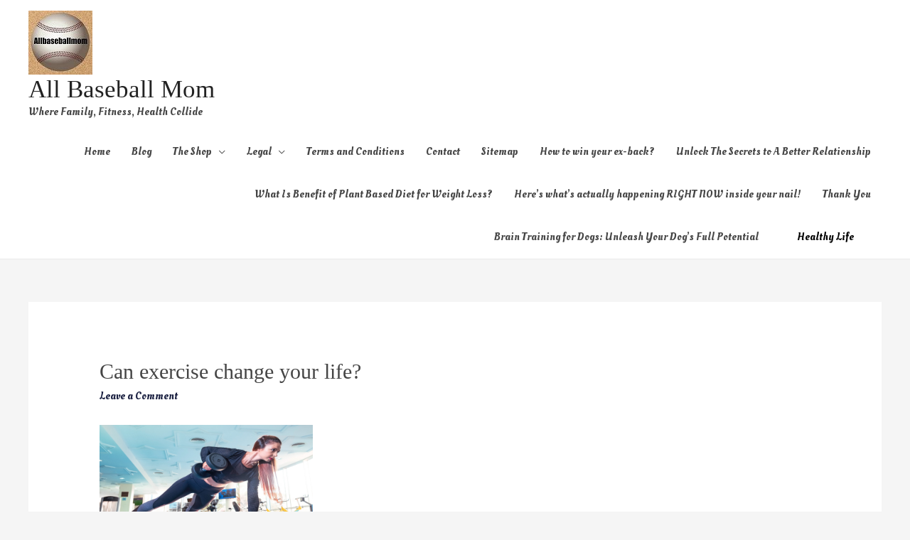

--- FILE ---
content_type: text/html; charset=UTF-8
request_url: https://allbaseballmom.com/blog/how-i-got-a-changed-life-using-exercise/attachment/exercise-and-changed-life/
body_size: 9058
content:
<!DOCTYPE html><html lang="en-US"><head><meta charset="UTF-8"><meta name="viewport" content="width=device-width, initial-scale=1"><link rel="profile" href="https://gmpg.org/xfn/11"><meta name='robots' content='index, follow, max-image-preview:large, max-snippet:-1, max-video-preview:-1' /><link media="all" href="https://allbaseballmom.com/wp-content/cache/autoptimize/css/autoptimize_37004db42c173a331449b026549cd9c4.css" rel="stylesheet"><title>Can exercise change your life? - All Baseball Mom</title><link rel="canonical" href="https://allbaseballmom.com/blog/how-i-got-a-changed-life-using-exercise/attachment/exercise-and-changed-life/" /><meta property="og:locale" content="en_US" /><meta property="og:type" content="article" /><meta property="og:title" content="Can exercise change your life? - All Baseball Mom" /><meta property="og:url" content="https://allbaseballmom.com/blog/how-i-got-a-changed-life-using-exercise/attachment/exercise-and-changed-life/" /><meta property="og:site_name" content="All Baseball Mom" /><meta property="article:modified_time" content="2019-06-13T06:08:53+00:00" /><meta property="og:image" content="https://allbaseballmom.com/blog/how-i-got-a-changed-life-using-exercise/attachment/exercise-and-changed-life" /><meta property="og:image:width" content="1500" /><meta property="og:image:height" content="800" /><meta property="og:image:type" content="image/jpeg" /><meta name="twitter:card" content="summary_large_image" /> <script type="application/ld+json" class="yoast-schema-graph">{"@context":"https://schema.org","@graph":[{"@type":"WebPage","@id":"https://allbaseballmom.com/blog/how-i-got-a-changed-life-using-exercise/attachment/exercise-and-changed-life/","url":"https://allbaseballmom.com/blog/how-i-got-a-changed-life-using-exercise/attachment/exercise-and-changed-life/","name":"Can exercise change your life? - All Baseball Mom","isPartOf":{"@id":"https://allbaseballmom.com/#website"},"primaryImageOfPage":{"@id":"https://allbaseballmom.com/blog/how-i-got-a-changed-life-using-exercise/attachment/exercise-and-changed-life/#primaryimage"},"image":{"@id":"https://allbaseballmom.com/blog/how-i-got-a-changed-life-using-exercise/attachment/exercise-and-changed-life/#primaryimage"},"thumbnailUrl":"https://allbaseballmom.com/wp-content/uploads/2019/06/exercise-and-changed-life.jpg","datePublished":"2019-06-13T06:05:22+00:00","dateModified":"2019-06-13T06:08:53+00:00","breadcrumb":{"@id":"https://allbaseballmom.com/blog/how-i-got-a-changed-life-using-exercise/attachment/exercise-and-changed-life/#breadcrumb"},"inLanguage":"en-US","potentialAction":[{"@type":"ReadAction","target":["https://allbaseballmom.com/blog/how-i-got-a-changed-life-using-exercise/attachment/exercise-and-changed-life/"]}]},{"@type":"ImageObject","inLanguage":"en-US","@id":"https://allbaseballmom.com/blog/how-i-got-a-changed-life-using-exercise/attachment/exercise-and-changed-life/#primaryimage","url":"https://allbaseballmom.com/wp-content/uploads/2019/06/exercise-and-changed-life.jpg","contentUrl":"https://allbaseballmom.com/wp-content/uploads/2019/06/exercise-and-changed-life.jpg","width":1500,"height":800},{"@type":"BreadcrumbList","@id":"https://allbaseballmom.com/blog/how-i-got-a-changed-life-using-exercise/attachment/exercise-and-changed-life/#breadcrumb","itemListElement":[{"@type":"ListItem","position":1,"name":"Home","item":"https://allbaseballmom.com/"},{"@type":"ListItem","position":2,"name":"How I Got A Changed Life Using Exercise?","item":"https://allbaseballmom.com/blog/how-i-got-a-changed-life-using-exercise/"},{"@type":"ListItem","position":3,"name":"Can exercise change your life?"}]},{"@type":"WebSite","@id":"https://allbaseballmom.com/#website","url":"https://allbaseballmom.com/","name":"All Baseball Mom","description":"Where Family, Fitness, Health Collide","publisher":{"@id":"https://allbaseballmom.com/#/schema/person/6a15361fb457533c5b868403c16120a9"},"potentialAction":[{"@type":"SearchAction","target":{"@type":"EntryPoint","urlTemplate":"https://allbaseballmom.com/?s={search_term_string}"},"query-input":{"@type":"PropertyValueSpecification","valueRequired":true,"valueName":"search_term_string"}}],"inLanguage":"en-US"},{"@type":["Person","Organization"],"@id":"https://allbaseballmom.com/#/schema/person/6a15361fb457533c5b868403c16120a9","name":"Hari","image":{"@type":"ImageObject","inLanguage":"en-US","@id":"https://allbaseballmom.com/#/schema/person/image/","url":"https://allbaseballmom.com/wp-content/uploads/2019/07/cropped-allbaseballmom-logo-2-1.jpg","contentUrl":"https://allbaseballmom.com/wp-content/uploads/2019/07/cropped-allbaseballmom-logo-2-1.jpg","width":90,"height":90,"caption":"Hari"},"logo":{"@id":"https://allbaseballmom.com/#/schema/person/image/"}}]}</script> <link rel='dns-prefetch' href='//fonts.googleapis.com' /><link rel='dns-prefetch' href='//www.googletagmanager.com' /><link rel="alternate" type="application/rss+xml" title="All Baseball Mom &raquo; Feed" href="https://allbaseballmom.com/feed/" /><link rel="alternate" type="application/rss+xml" title="All Baseball Mom &raquo; Comments Feed" href="https://allbaseballmom.com/comments/feed/" /><link rel="alternate" type="application/rss+xml" title="All Baseball Mom &raquo; Can exercise change your life? Comments Feed" href="https://allbaseballmom.com/blog/how-i-got-a-changed-life-using-exercise/attachment/exercise-and-changed-life/feed/" />  <script type="text/javascript">window._wpemojiSettings = {"baseUrl":"https:\/\/s.w.org\/images\/core\/emoji\/16.0.1\/72x72\/","ext":".png","svgUrl":"https:\/\/s.w.org\/images\/core\/emoji\/16.0.1\/svg\/","svgExt":".svg","source":{"concatemoji":"https:\/\/allbaseballmom.com\/wp-includes\/js\/wp-emoji-release.min.js?ver=6.8.3"}};
/*! This file is auto-generated */
!function(s,n){var o,i,e;function c(e){try{var t={supportTests:e,timestamp:(new Date).valueOf()};sessionStorage.setItem(o,JSON.stringify(t))}catch(e){}}function p(e,t,n){e.clearRect(0,0,e.canvas.width,e.canvas.height),e.fillText(t,0,0);var t=new Uint32Array(e.getImageData(0,0,e.canvas.width,e.canvas.height).data),a=(e.clearRect(0,0,e.canvas.width,e.canvas.height),e.fillText(n,0,0),new Uint32Array(e.getImageData(0,0,e.canvas.width,e.canvas.height).data));return t.every(function(e,t){return e===a[t]})}function u(e,t){e.clearRect(0,0,e.canvas.width,e.canvas.height),e.fillText(t,0,0);for(var n=e.getImageData(16,16,1,1),a=0;a<n.data.length;a++)if(0!==n.data[a])return!1;return!0}function f(e,t,n,a){switch(t){case"flag":return n(e,"\ud83c\udff3\ufe0f\u200d\u26a7\ufe0f","\ud83c\udff3\ufe0f\u200b\u26a7\ufe0f")?!1:!n(e,"\ud83c\udde8\ud83c\uddf6","\ud83c\udde8\u200b\ud83c\uddf6")&&!n(e,"\ud83c\udff4\udb40\udc67\udb40\udc62\udb40\udc65\udb40\udc6e\udb40\udc67\udb40\udc7f","\ud83c\udff4\u200b\udb40\udc67\u200b\udb40\udc62\u200b\udb40\udc65\u200b\udb40\udc6e\u200b\udb40\udc67\u200b\udb40\udc7f");case"emoji":return!a(e,"\ud83e\udedf")}return!1}function g(e,t,n,a){var r="undefined"!=typeof WorkerGlobalScope&&self instanceof WorkerGlobalScope?new OffscreenCanvas(300,150):s.createElement("canvas"),o=r.getContext("2d",{willReadFrequently:!0}),i=(o.textBaseline="top",o.font="600 32px Arial",{});return e.forEach(function(e){i[e]=t(o,e,n,a)}),i}function t(e){var t=s.createElement("script");t.src=e,t.defer=!0,s.head.appendChild(t)}"undefined"!=typeof Promise&&(o="wpEmojiSettingsSupports",i=["flag","emoji"],n.supports={everything:!0,everythingExceptFlag:!0},e=new Promise(function(e){s.addEventListener("DOMContentLoaded",e,{once:!0})}),new Promise(function(t){var n=function(){try{var e=JSON.parse(sessionStorage.getItem(o));if("object"==typeof e&&"number"==typeof e.timestamp&&(new Date).valueOf()<e.timestamp+604800&&"object"==typeof e.supportTests)return e.supportTests}catch(e){}return null}();if(!n){if("undefined"!=typeof Worker&&"undefined"!=typeof OffscreenCanvas&&"undefined"!=typeof URL&&URL.createObjectURL&&"undefined"!=typeof Blob)try{var e="postMessage("+g.toString()+"("+[JSON.stringify(i),f.toString(),p.toString(),u.toString()].join(",")+"));",a=new Blob([e],{type:"text/javascript"}),r=new Worker(URL.createObjectURL(a),{name:"wpTestEmojiSupports"});return void(r.onmessage=function(e){c(n=e.data),r.terminate(),t(n)})}catch(e){}c(n=g(i,f,p,u))}t(n)}).then(function(e){for(var t in e)n.supports[t]=e[t],n.supports.everything=n.supports.everything&&n.supports[t],"flag"!==t&&(n.supports.everythingExceptFlag=n.supports.everythingExceptFlag&&n.supports[t]);n.supports.everythingExceptFlag=n.supports.everythingExceptFlag&&!n.supports.flag,n.DOMReady=!1,n.readyCallback=function(){n.DOMReady=!0}}).then(function(){return e}).then(function(){var e;n.supports.everything||(n.readyCallback(),(e=n.source||{}).concatemoji?t(e.concatemoji):e.wpemoji&&e.twemoji&&(t(e.twemoji),t(e.wpemoji)))}))}((window,document),window._wpemojiSettings);</script> <link rel='stylesheet' id='astra-google-fonts-css' href='//fonts.googleapis.com/css?family=Oleo+Script%3A400%2C&#038;display=fallback&#038;ver=1.8.7' type='text/css' media='all' /><link rel='stylesheet' id='elementor-post-3825-css' href='https://allbaseballmom.com/wp-content/cache/autoptimize/css/autoptimize_single_bc72827393b22af1fae5d1a9642804cd.css?ver=1762259176' type='text/css' media='all' /><link rel='stylesheet' id='elementor-gf-doppioone-css' href='https://fonts.googleapis.com/css?family=Doppio+One:100,100italic,200,200italic,300,300italic,400,400italic,500,500italic,600,600italic,700,700italic,800,800italic,900,900italic&#038;display=auto' type='text/css' media='all' /> <!--[if IE]> <script type="text/javascript" src="https://allbaseballmom.com/wp-content/themes/astra/assets/js/minified/flexibility.min.js?ver=1.8.7" id="astra-flexibility-js"></script> <script type="text/javascript" id="astra-flexibility-js-after">flexibility(document.documentElement);</script> <![endif]--> <script type="text/javascript" src="https://allbaseballmom.com/wp-includes/js/jquery/jquery.min.js?ver=3.7.1" id="jquery-core-js"></script> <script type="text/javascript" id="jquery-js-after">!function($){"use strict";$(document).ready(function(){$(this).scrollTop()>100&&$(".hfe-scroll-to-top-wrap").removeClass("hfe-scroll-to-top-hide"),$(window).scroll(function(){$(this).scrollTop()<100?$(".hfe-scroll-to-top-wrap").fadeOut(300):$(".hfe-scroll-to-top-wrap").fadeIn(300)}),$(".hfe-scroll-to-top-wrap").on("click",function(){$("html, body").animate({scrollTop:0},300);return!1})})}(jQuery);
!function($){'use strict';$(document).ready(function(){var bar=$('.hfe-reading-progress-bar');if(!bar.length)return;$(window).on('scroll',function(){var s=$(window).scrollTop(),d=$(document).height()-$(window).height(),p=d? s/d*100:0;bar.css('width',p+'%')});});}(jQuery);</script> <link rel="https://api.w.org/" href="https://allbaseballmom.com/wp-json/" /><link rel="alternate" title="JSON" type="application/json" href="https://allbaseballmom.com/wp-json/wp/v2/media/1733" /><link rel="EditURI" type="application/rsd+xml" title="RSD" href="https://allbaseballmom.com/xmlrpc.php?rsd" /><meta name="generator" content="WordPress 6.8.3" /><link rel='shortlink' href='https://allbaseballmom.com/?p=1733' /><link rel="alternate" title="oEmbed (JSON)" type="application/json+oembed" href="https://allbaseballmom.com/wp-json/oembed/1.0/embed?url=https%3A%2F%2Fallbaseballmom.com%2Fblog%2Fhow-i-got-a-changed-life-using-exercise%2Fattachment%2Fexercise-and-changed-life%2F" /><link rel="alternate" title="oEmbed (XML)" type="text/xml+oembed" href="https://allbaseballmom.com/wp-json/oembed/1.0/embed?url=https%3A%2F%2Fallbaseballmom.com%2Fblog%2Fhow-i-got-a-changed-life-using-exercise%2Fattachment%2Fexercise-and-changed-life%2F&#038;format=xml" /><meta name="generator" content="Site Kit by Google 1.165.0" /><meta name="generator" content="Elementor 3.32.5; features: additional_custom_breakpoints; settings: css_print_method-external, google_font-enabled, font_display-auto"></head><body itemtype='https://schema.org/Blog' itemscope='itemscope' class="attachment wp-singular attachment-template-default single single-attachment postid-1733 attachmentid-1733 attachment-jpeg wp-custom-logo wp-theme-astra ehf-template-astra ehf-stylesheet-astra ast-desktop ast-separate-container ast-two-container ast-no-sidebar astra-1.8.7 ast-header-custom-item-inside ast-blog-single-style-1 ast-custom-post-type ast-single-post ast-mobile-inherit-site-logo ast-replace-site-logo-transparent ast-inherit-site-logo-transparent ast-normal-title-enabled elementor-default elementor-kit-3825"><div id="page" class="hfeed site"> <a class="skip-link screen-reader-text" href="#content">Skip to content</a><header itemtype="https://schema.org/WPHeader" itemscope="itemscope" id="masthead" class="site-header ast-primary-submenu-animation-fade header-main-layout-1 ast-primary-menu-enabled ast-menu-toggle-icon ast-mobile-header-inline" role="banner"><div class="main-header-bar-wrap"><div class="main-header-bar"><div class="ast-container"><div class="ast-flex main-header-container"><div class="site-branding"><div class="ast-site-identity" itemscope="itemscope" itemtype="https://schema.org/Organization"> <span class="site-logo-img"><a href="https://allbaseballmom.com/" class="custom-logo-link" rel="home"><img width="90" height="90" src="https://allbaseballmom.com/wp-content/uploads/2019/07/cropped-allbaseballmom-logo-2-1.jpg" class="custom-logo" alt="All Baseball Mom" decoding="async" /></a></span><div class="ast-site-title-wrap"> <span class="site-title" itemprop="name"> <a href="https://allbaseballmom.com/" rel="home" itemprop="url" > All Baseball Mom </a> </span><p class="site-description" itemprop="description"> Where Family, Fitness, Health Collide</p></div></div></div><div class="ast-mobile-menu-buttons"><div class="ast-button-wrap"> <button type="button" class="menu-toggle main-header-menu-toggle  ast-mobile-menu-buttons-fill "  aria-controls='primary-menu' aria-expanded='false'> <span class="screen-reader-text">Main Menu</span> <span class="menu-toggle-icon"></span> </button></div></div><div class="ast-main-header-bar-alignment"><div class="main-header-bar-navigation"><nav itemtype="https://schema.org/SiteNavigationElement" itemscope="itemscope" id="site-navigation" class="ast-flex-grow-1 navigation-accessibility" role="navigation" aria-label="Site Navigation"><div class="main-navigation"><ul id="primary-menu" class="main-header-menu ast-nav-menu ast-flex ast-justify-content-flex-end  submenu-with-border astra-menu-animation-fade "><li id="menu-item-2227" class="menu-item menu-item-type-post_type menu-item-object-page menu-item-home menu-item-2227"><a href="https://allbaseballmom.com/">Home</a></li><li id="menu-item-787" class="menu-item menu-item-type-custom menu-item-object-custom menu-item-787"><a href="http://allbaseballmom.com/blog">Blog</a></li><li id="menu-item-3394" class="menu-item menu-item-type-post_type menu-item-object-page menu-item-has-children menu-item-3394"><a href="https://allbaseballmom.com/the-shop/">The Shop</a><button class="ast-menu-toggle" role="button" aria-expanded="false"><span class="screen-reader-text">Menu Toggle</span></button><ul class="sub-menu"><li id="menu-item-3519" class="menu-item menu-item-type-post_type menu-item-object-page menu-item-3519"><a href="https://allbaseballmom.com/cart/">Cart</a></li><li id="menu-item-3522" class="menu-item menu-item-type-post_type menu-item-object-page menu-item-3522"><a href="https://allbaseballmom.com/checkout/">Checkout</a></li><li id="menu-item-3525" class="menu-item menu-item-type-post_type menu-item-object-page menu-item-3525"><a href="https://allbaseballmom.com/my-account/">My Account</a></li></ul></li><li id="menu-item-681" class="menu-item menu-item-type-post_type menu-item-object-page menu-item-has-children menu-item-681"><a href="https://allbaseballmom.com/legal/">Legal</a><button class="ast-menu-toggle" role="button" aria-expanded="false"><span class="screen-reader-text">Menu Toggle</span></button><ul class="sub-menu"><li id="menu-item-692" class="menu-item menu-item-type-post_type menu-item-object-page menu-item-692"><a href="https://allbaseballmom.com/general-disclaimer/">General Disclaimer</a></li><li id="menu-item-695" class="menu-item menu-item-type-post_type menu-item-object-page menu-item-695"><a href="https://allbaseballmom.com/earnings-disclaimer/">Earnings Disclaimer</a></li><li id="menu-item-699" class="menu-item menu-item-type-post_type menu-item-object-page menu-item-699"><a href="https://allbaseballmom.com/ftc-statement/">FTC Statement</a></li><li id="menu-item-704" class="menu-item menu-item-type-post_type menu-item-object-page menu-item-704"><a href="https://allbaseballmom.com/refund-policy/">Refund Policy</a></li><li id="menu-item-718" class="menu-item menu-item-type-post_type menu-item-object-page menu-item-privacy-policy menu-item-718"><a rel="privacy-policy" href="https://allbaseballmom.com/privacy-policy/">Privacy Policy</a></li><li id="menu-item-722" class="menu-item menu-item-type-post_type menu-item-object-page menu-item-722"><a href="https://allbaseballmom.com/cookie-policy/">Cookie Policy</a></li></ul></li><li id="menu-item-3499" class="menu-item menu-item-type-post_type menu-item-object-page menu-item-3499"><a href="https://allbaseballmom.com/terms-and-conditions/">Terms and Conditions</a></li><li id="menu-item-2226" class="menu-item menu-item-type-post_type menu-item-object-page menu-item-2226"><a href="https://allbaseballmom.com/contact-me/">Contact</a></li><li id="menu-item-3841" class="menu-item menu-item-type-post_type menu-item-object-page menu-item-3841"><a href="https://allbaseballmom.com/sitemap/">Sitemap</a></li><li id="menu-item-10385" class="menu-item menu-item-type-post_type menu-item-object-page menu-item-10385"><a href="https://allbaseballmom.com/how-to-win-your-ex-back/">How to win your ex-back?</a></li><li id="menu-item-10436" class="menu-item menu-item-type-post_type menu-item-object-page menu-item-10436"><a href="https://allbaseballmom.com/unlock-the-secrets-to-a-better-relationship/">Unlock The Secrets to A Better Relationship</a></li><li id="menu-item-10502" class="menu-item menu-item-type-post_type menu-item-object-page menu-item-10502"><a href="https://allbaseballmom.com/what-is-benefit-of-plant-based-diet-for-weight-loss/">What Is Benefit of Plant Based Diet for Weight Loss?</a></li><li id="menu-item-10685" class="menu-item menu-item-type-post_type menu-item-object-page menu-item-10685"><a href="https://allbaseballmom.com/heres-whats-actually-happening-right-now-inside-your-nail/">Here’s what’s actually happening RIGHT NOW inside your nail!</a></li><li id="menu-item-10702" class="menu-item menu-item-type-post_type menu-item-object-page menu-item-10702"><a href="https://allbaseballmom.com/thank-you/">Thank You</a></li><li id="menu-item-10757" class="menu-item menu-item-type-post_type menu-item-object-page menu-item-10757"><a href="https://allbaseballmom.com/brain-training-for-dogs-unleash-your-dogs-full-potential/">Brain Training for Dogs: Unleash Your Dog&#8217;s Full Potential</a></li><li class="ast-masthead-custom-menu-items button-custom-menu-item"> <a class="ast-custom-button-link" href="http://allbaseballmom.com/herbalremedies"><button class=ast-custom-button>Healthy Life</button></a><a class="menu-link" href="http://allbaseballmom.com/herbalremedies">Healthy Life</a></li></ul></div></nav></div></div></div></div></div></div></header><div id="content" class="site-content"><div class="ast-container"><div id="primary" class="content-area primary"><main id="main" class="site-main" role="main"><article itemtype="https://schema.org/CreativeWork" itemscope="itemscope" id="post-1733" class="post-1733 attachment type-attachment status-inherit hentry ast-article-single"><div class="ast-post-format- ast-no-thumb single-layout-1"><header class="entry-header ast-no-thumbnail"><div class="ast-single-post-order"><h1 class="entry-title" itemprop="headline">Can exercise change your life?</h1><div class="entry-meta"> <span class="comments-link"> <a href="https://allbaseballmom.com/blog/how-i-got-a-changed-life-using-exercise/attachment/exercise-and-changed-life/#respond">Leave a Comment</a> <span itemprop="interactionStatistic" itemscope itemtype="https://schema.org/InteractionCounter"><meta itemprop="interactionType" content="https://schema.org/CommentAction" /><meta itemprop="userInteractionCount" content="0" /> </span> </span></div></div></header><div class="entry-content clear" itemprop="text"><p class="attachment"><a href='https://allbaseballmom.com/wp-content/uploads/2019/06/exercise-and-changed-life.jpg'><img decoding="async" width="300" height="160" src="//allbaseballmom.com/wp-content/plugins/a3-lazy-load/assets/images/lazy_placeholder.gif" data-lazy-type="image" data-src="https://allbaseballmom.com/wp-content/uploads/2019/06/exercise-and-changed-life.jpg" class="lazy lazy-hidden attachment-medium size-medium" alt="" /><noscript><img decoding="async" width="300" height="160" src="https://allbaseballmom.com/wp-content/uploads/2019/06/exercise-and-changed-life.jpg" class="attachment-medium size-medium" alt="" /></noscript></a></p></div></div></article><nav class="navigation post-navigation" aria-label="Posts"><h2 class="screen-reader-text">Post navigation</h2><div class="nav-links"><div class="nav-previous"><a href="https://allbaseballmom.com/blog/how-i-got-a-changed-life-using-exercise/" rel="prev"><span class="ast-left-arrow">&larr;</span> Previous Media</a></div></div></nav><div id="comments" class="comments-area"><div id="respond" class="comment-respond"><h3 id="reply-title" class="comment-reply-title">Leave a Reply <small><a rel="nofollow" id="cancel-comment-reply-link" href="/blog/how-i-got-a-changed-life-using-exercise/attachment/exercise-and-changed-life/#respond" style="display:none;">Cancel reply</a></small></h3><form action="https://allbaseballmom.com/wp-comments-post.php" method="post" id="commentform" class="comment-form"><p class="comment-notes"><span id="email-notes">Your email address will not be published.</span> <span class="required-field-message">Required fields are marked <span class="required">*</span></span></p><p class="comment-form-comment"><label for="comment">Comment <span class="required">*</span></label><textarea id="comment" name="comment" cols="45" rows="8" maxlength="65525" required="required"></textarea></p><div class="ast-comment-formwrap ast-row"><p class="comment-form-author ast-col-xs-12 ast-col-sm-12 ast-col-md-4 ast-col-lg-4"><label for="author" class="screen-reader-text">Name*</label><input id="author" name="author" type="text" value="" placeholder="Name*" size="30" aria-required='true' /></p><p class="comment-form-email ast-col-xs-12 ast-col-sm-12 ast-col-md-4 ast-col-lg-4"><label for="email" class="screen-reader-text">Email*</label><input id="email" name="email" type="text" value="" placeholder="Email*" size="30" aria-required='true' /></p><p class="comment-form-url ast-col-xs-12 ast-col-sm-12 ast-col-md-4 ast-col-lg-4"><label for="url"><label for="url" class="screen-reader-text">Website</label><input id="url" name="url" type="text" value="" placeholder="Website" size="30" /></label></p></div><p class="form-submit"><input name="submit" type="submit" id="submit" class="submit" value="Post Comment" /> <input type='hidden' name='comment_post_ID' value='1733' id='comment_post_ID' /> <input type='hidden' name='comment_parent' id='comment_parent' value='0' /></p></form></div></div></main></div></div></div><div class="hfe-before-footer-wrap"><div class='footer-width-fixer'></div></div><footer itemtype="https://schema.org/WPFooter" itemscope="itemscope" id="colophon" class="site-footer" role="contentinfo"><div class="ast-small-footer footer-sml-layout-2"><div class="ast-footer-overlay"><div class="ast-container"><div class="ast-small-footer-wrap" ><div class="ast-row ast-flex"><div class="ast-small-footer-section ast-small-footer-section-1 ast-small-footer-section-equally ast-col-md-6 ast-col-xs-12" > Copyright © 2026 <span class="ast-footer-site-title">All Baseball Mom</span></div><div class="ast-small-footer-section ast-small-footer-section-2 ast-small-footer-section-equally ast-col-md-6 ast-col-xs-12" ><div class="footer-primary-navigation"><ul id="menu-main-menu" class="nav-menu"><li class="menu-item menu-item-type-post_type menu-item-object-page menu-item-home menu-item-2227"><a href="https://allbaseballmom.com/">Home</a></li><li class="menu-item menu-item-type-custom menu-item-object-custom menu-item-787"><a href="http://allbaseballmom.com/blog">Blog</a></li><li class="menu-item menu-item-type-post_type menu-item-object-page menu-item-3394"><a href="https://allbaseballmom.com/the-shop/">The Shop</a></li><li class="menu-item menu-item-type-post_type menu-item-object-page menu-item-681"><a href="https://allbaseballmom.com/legal/">Legal</a></li><li class="menu-item menu-item-type-post_type menu-item-object-page menu-item-3499"><a href="https://allbaseballmom.com/terms-and-conditions/">Terms and Conditions</a></li><li class="menu-item menu-item-type-post_type menu-item-object-page menu-item-2226"><a href="https://allbaseballmom.com/contact-me/">Contact</a></li><li class="menu-item menu-item-type-post_type menu-item-object-page menu-item-3841"><a href="https://allbaseballmom.com/sitemap/">Sitemap</a></li><li class="menu-item menu-item-type-post_type menu-item-object-page menu-item-10385"><a href="https://allbaseballmom.com/how-to-win-your-ex-back/">How to win your ex-back?</a></li><li class="menu-item menu-item-type-post_type menu-item-object-page menu-item-10436"><a href="https://allbaseballmom.com/unlock-the-secrets-to-a-better-relationship/">Unlock The Secrets to A Better Relationship</a></li><li class="menu-item menu-item-type-post_type menu-item-object-page menu-item-10502"><a href="https://allbaseballmom.com/what-is-benefit-of-plant-based-diet-for-weight-loss/">What Is Benefit of Plant Based Diet for Weight Loss?</a></li><li class="menu-item menu-item-type-post_type menu-item-object-page menu-item-10685"><a href="https://allbaseballmom.com/heres-whats-actually-happening-right-now-inside-your-nail/">Here’s what’s actually happening RIGHT NOW inside your nail!</a></li><li class="menu-item menu-item-type-post_type menu-item-object-page menu-item-10702"><a href="https://allbaseballmom.com/thank-you/">Thank You</a></li><li class="menu-item menu-item-type-post_type menu-item-object-page menu-item-10757"><a href="https://allbaseballmom.com/brain-training-for-dogs-unleash-your-dogs-full-potential/">Brain Training for Dogs: Unleash Your Dog&#8217;s Full Potential</a></li></ul></div></div></div></div></div></div></div></footer></div> <script type="speculationrules">{"prefetch":[{"source":"document","where":{"and":[{"href_matches":"\/*"},{"not":{"href_matches":["\/wp-*.php","\/wp-admin\/*","\/wp-content\/uploads\/*","\/wp-content\/*","\/wp-content\/plugins\/*","\/wp-content\/themes\/astra\/*","\/*\\?(.+)"]}},{"not":{"selector_matches":"a[rel~=\"nofollow\"]"}},{"not":{"selector_matches":".no-prefetch, .no-prefetch a"}}]},"eagerness":"conservative"}]}</script> <script>const lazyloadRunObserver = () => {
					const lazyloadBackgrounds = document.querySelectorAll( `.e-con.e-parent:not(.e-lazyloaded)` );
					const lazyloadBackgroundObserver = new IntersectionObserver( ( entries ) => {
						entries.forEach( ( entry ) => {
							if ( entry.isIntersecting ) {
								let lazyloadBackground = entry.target;
								if( lazyloadBackground ) {
									lazyloadBackground.classList.add( 'e-lazyloaded' );
								}
								lazyloadBackgroundObserver.unobserve( entry.target );
							}
						});
					}, { rootMargin: '200px 0px 200px 0px' } );
					lazyloadBackgrounds.forEach( ( lazyloadBackground ) => {
						lazyloadBackgroundObserver.observe( lazyloadBackground );
					} );
				};
				const events = [
					'DOMContentLoaded',
					'elementor/lazyload/observe',
				];
				events.forEach( ( event ) => {
					document.addEventListener( event, lazyloadRunObserver );
				} );</script> <script type="text/javascript" id="astra-theme-js-js-extra">var astra = {"break_point":"921","isRtl":""};</script> <script type="text/javascript" src="https://allbaseballmom.com/wp-includes/js/dist/dom-ready.min.js?ver=f77871ff7694fffea381" id="wp-dom-ready-js"></script> <script type="text/javascript" id="starter-templates-zip-preview-js-extra">var starter_templates_zip_preview = {"AstColorPaletteVarPrefix":"--ast-global-","AstEleColorPaletteVarPrefix":"--ast-global-"};</script> <script type="text/javascript" id="jquery-lazyloadxt-js-extra">var a3_lazyload_params = {"apply_images":"1","apply_videos":"1"};</script> <script type="text/javascript" id="jquery-lazyloadxt-extend-js-extra">var a3_lazyload_extend_params = {"edgeY":"0","horizontal_container_classnames":""};</script> <script>/(trident|msie)/i.test(navigator.userAgent)&&document.getElementById&&window.addEventListener&&window.addEventListener("hashchange",function(){var t,e=location.hash.substring(1);/^[A-z0-9_-]+$/.test(e)&&(t=document.getElementById(e))&&(/^(?:a|select|input|button|textarea)$/i.test(t.tagName)||(t.tabIndex=-1),t.focus())},!1);</script> <script defer src="https://allbaseballmom.com/wp-content/cache/autoptimize/js/autoptimize_be46f475135ff709aae7aa1002618489.js"></script></body></html>

<!-- Page cached by LiteSpeed Cache 7.6.2 on 2026-01-27 04:34:05 -->